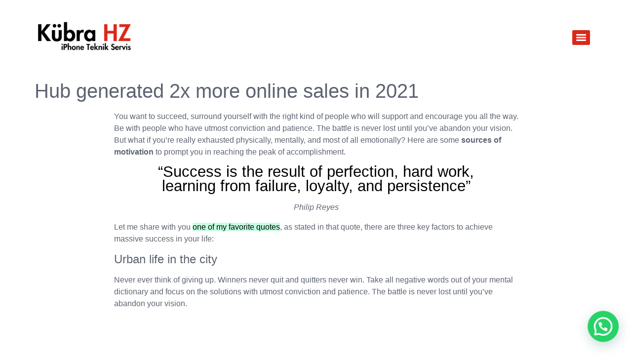

--- FILE ---
content_type: text/html; charset=UTF-8
request_url: http://kubrahz.com/hub-generated-2x-more-online-sales-in-2021/
body_size: 14786
content:
<!doctype html>
<html dir="ltr" lang="tr" prefix="og: https://ogp.me/ns#">
<head>
	<meta charset="UTF-8">
	<meta name="viewport" content="width=device-width, initial-scale=1">
	<link rel="profile" href="https://gmpg.org/xfn/11">
	<title>Hub generated 2x more online sales in 2021 - Kübra HZ Teknik Servis</title>

		<!-- All in One SEO 4.8.7 - aioseo.com -->
	<meta name="description" content="I think that you should be able to select more than one reason for rating." />
	<meta name="robots" content="max-image-preview:large" />
	<meta name="author" content="admin"/>
	<link rel="canonical" href="http://kubrahz.com/hub-generated-2x-more-online-sales-in-2021/" />
	<meta name="generator" content="All in One SEO (AIOSEO) 4.8.7" />
		<meta property="og:locale" content="tr_TR" />
		<meta property="og:site_name" content="Kübra HZ Teknik Servis - Kübra Tarzı Tamir" />
		<meta property="og:type" content="article" />
		<meta property="og:title" content="Hub generated 2x more online sales in 2021 - Kübra HZ Teknik Servis" />
		<meta property="og:description" content="I think that you should be able to select more than one reason for rating." />
		<meta property="og:url" content="http://kubrahz.com/hub-generated-2x-more-online-sales-in-2021/" />
		<meta property="og:image" content="http://kubrahz.com/wp-content/uploads/2021/08/kubrahz-6.png" />
		<meta property="article:published_time" content="2021-06-18T10:31:46+00:00" />
		<meta property="article:modified_time" content="2021-06-18T10:31:46+00:00" />
		<meta property="article:publisher" content="https://www.facebook.com/share/16XhuSxxm9/?mibextid=wwXIfr" />
		<meta name="twitter:card" content="summary_large_image" />
		<meta name="twitter:title" content="Hub generated 2x more online sales in 2021 - Kübra HZ Teknik Servis" />
		<meta name="twitter:description" content="I think that you should be able to select more than one reason for rating." />
		<meta name="twitter:image" content="http://kubrahz.com/wp-content/uploads/2021/08/kubrahz-6.png" />
		<script type="application/ld+json" class="aioseo-schema">
			{"@context":"https:\/\/schema.org","@graph":[{"@type":"BlogPosting","@id":"http:\/\/kubrahz.com\/hub-generated-2x-more-online-sales-in-2021\/#blogposting","name":"Hub generated 2x more online sales in 2021 - K\u00fcbra HZ Teknik Servis","headline":"Hub generated 2x more online sales in 2021","author":{"@id":"http:\/\/kubrahz.com\/author\/kubra\/#author"},"publisher":{"@id":"http:\/\/kubrahz.com\/#organization"},"image":{"@type":"ImageObject","url":"https:\/\/staging.liquid-themes.com\/blog-import\/wp-content\/uploads\/2020\/09\/img-1@2x.jpeg","@id":"http:\/\/kubrahz.com\/hub-generated-2x-more-online-sales-in-2021\/#articleImage"},"datePublished":"2021-06-18T10:31:46+03:00","dateModified":"2021-06-18T10:31:46+03:00","inLanguage":"tr-TR","mainEntityOfPage":{"@id":"http:\/\/kubrahz.com\/hub-generated-2x-more-online-sales-in-2021\/#webpage"},"isPartOf":{"@id":"http:\/\/kubrahz.com\/hub-generated-2x-more-online-sales-in-2021\/#webpage"},"articleSection":"Blog Single, Lifestyle"},{"@type":"BreadcrumbList","@id":"http:\/\/kubrahz.com\/hub-generated-2x-more-online-sales-in-2021\/#breadcrumblist","itemListElement":[{"@type":"ListItem","@id":"http:\/\/kubrahz.com#listItem","position":1,"name":"Home","item":"http:\/\/kubrahz.com","nextItem":{"@type":"ListItem","@id":"http:\/\/kubrahz.com\/category\/blog-single\/#listItem","name":"Blog Single"}},{"@type":"ListItem","@id":"http:\/\/kubrahz.com\/category\/blog-single\/#listItem","position":2,"name":"Blog Single","item":"http:\/\/kubrahz.com\/category\/blog-single\/","nextItem":{"@type":"ListItem","@id":"http:\/\/kubrahz.com\/hub-generated-2x-more-online-sales-in-2021\/#listItem","name":"Hub generated 2x more online sales in 2021"},"previousItem":{"@type":"ListItem","@id":"http:\/\/kubrahz.com#listItem","name":"Home"}},{"@type":"ListItem","@id":"http:\/\/kubrahz.com\/hub-generated-2x-more-online-sales-in-2021\/#listItem","position":3,"name":"Hub generated 2x more online sales in 2021","previousItem":{"@type":"ListItem","@id":"http:\/\/kubrahz.com\/category\/blog-single\/#listItem","name":"Blog Single"}}]},{"@type":"Organization","@id":"http:\/\/kubrahz.com\/#organization","name":"K\u00fcbra HZ Teknik Servis","description":"K\u00fcbra Tarz\u0131 Tamir iPhone'unu G\u00fcvenle B\u0131rak, Orijinal Kaliteyle Geri Al. Ar\u0131zay\u0131 de\u011fil, Kaliteyi Hat\u0131rla","url":"http:\/\/kubrahz.com\/","telephone":"+905433760211","logo":{"@type":"ImageObject","url":"http:\/\/kubrahz.com\/wp-content\/uploads\/2025\/12\/IMG_7262.jpeg","@id":"http:\/\/kubrahz.com\/hub-generated-2x-more-online-sales-in-2021\/#organizationLogo","width":112,"height":112},"image":{"@id":"http:\/\/kubrahz.com\/hub-generated-2x-more-online-sales-in-2021\/#organizationLogo"},"sameAs":["https:\/\/www.facebook.com\/share\/16XhuSxxm9\/?mibextid=wwXIfr","https:\/\/www.instagram.com\/kubra_hz?igsh=MWMxNG5uN3J5dmE4eA&utm_source=qr","https:\/\/www.tiktok.com\/@kubra.hz?_r=1&_t=ZS-91rvPkiDtek","https:\/\/www.linkedin.com\/in\/kbra-huz-114203206?utm_source=share&utm_campaign=share_via&utm_content=profile&utm_medium=ios_app"]},{"@type":"Person","@id":"http:\/\/kubrahz.com\/author\/kubra\/#author","url":"http:\/\/kubrahz.com\/author\/kubra\/","name":"admin"},{"@type":"WebPage","@id":"http:\/\/kubrahz.com\/hub-generated-2x-more-online-sales-in-2021\/#webpage","url":"http:\/\/kubrahz.com\/hub-generated-2x-more-online-sales-in-2021\/","name":"Hub generated 2x more online sales in 2021 - K\u00fcbra HZ Teknik Servis","description":"I think that you should be able to select more than one reason for rating.","inLanguage":"tr-TR","isPartOf":{"@id":"http:\/\/kubrahz.com\/#website"},"breadcrumb":{"@id":"http:\/\/kubrahz.com\/hub-generated-2x-more-online-sales-in-2021\/#breadcrumblist"},"author":{"@id":"http:\/\/kubrahz.com\/author\/kubra\/#author"},"creator":{"@id":"http:\/\/kubrahz.com\/author\/kubra\/#author"},"datePublished":"2021-06-18T10:31:46+03:00","dateModified":"2021-06-18T10:31:46+03:00"},{"@type":"WebSite","@id":"http:\/\/kubrahz.com\/#website","url":"http:\/\/kubrahz.com\/","name":"K\u00fcbra HZ Teknik Servis","description":"K\u00fcbra Tarz\u0131 Tamir","inLanguage":"tr-TR","publisher":{"@id":"http:\/\/kubrahz.com\/#organization"}}]}
		</script>
		<!-- All in One SEO -->

<link rel='dns-prefetch' href='//www.googletagmanager.com' />
<link rel="alternate" type="application/rss+xml" title="Kübra HZ Teknik Servis &raquo; akışı" href="http://kubrahz.com/feed/" />
<link rel="alternate" type="application/rss+xml" title="Kübra HZ Teknik Servis &raquo; yorum akışı" href="http://kubrahz.com/comments/feed/" />
<link rel="alternate" title="oEmbed (JSON)" type="application/json+oembed" href="http://kubrahz.com/wp-json/oembed/1.0/embed?url=http%3A%2F%2Fkubrahz.com%2Fhub-generated-2x-more-online-sales-in-2021%2F" />
<link rel="alternate" title="oEmbed (XML)" type="text/xml+oembed" href="http://kubrahz.com/wp-json/oembed/1.0/embed?url=http%3A%2F%2Fkubrahz.com%2Fhub-generated-2x-more-online-sales-in-2021%2F&#038;format=xml" />
		<!-- This site uses the Google Analytics by MonsterInsights plugin v9.10.0 - Using Analytics tracking - https://www.monsterinsights.com/ -->
		<!-- Note: MonsterInsights is not currently configured on this site. The site owner needs to authenticate with Google Analytics in the MonsterInsights settings panel. -->
					<!-- No tracking code set -->
				<!-- / Google Analytics by MonsterInsights -->
		<style id='wp-img-auto-sizes-contain-inline-css'>
img:is([sizes=auto i],[sizes^="auto," i]){contain-intrinsic-size:3000px 1500px}
/*# sourceURL=wp-img-auto-sizes-contain-inline-css */
</style>
<style id='wp-emoji-styles-inline-css'>

	img.wp-smiley, img.emoji {
		display: inline !important;
		border: none !important;
		box-shadow: none !important;
		height: 1em !important;
		width: 1em !important;
		margin: 0 0.07em !important;
		vertical-align: -0.1em !important;
		background: none !important;
		padding: 0 !important;
	}
/*# sourceURL=wp-emoji-styles-inline-css */
</style>
<link rel='stylesheet' id='hello-elementor-css' href='http://kubrahz.com/wp-content/themes/hello-elementor/assets/css/reset.css?ver=3.4.4' media='all' />
<link rel='stylesheet' id='hello-elementor-theme-style-css' href='http://kubrahz.com/wp-content/themes/hello-elementor/assets/css/theme.css?ver=3.4.4' media='all' />
<link rel='stylesheet' id='hello-elementor-header-footer-css' href='http://kubrahz.com/wp-content/themes/hello-elementor/assets/css/header-footer.css?ver=3.4.4' media='all' />
<link rel='stylesheet' id='tablepress-default-css' href='http://kubrahz.com/wp-content/plugins/tablepress/css/build/default.css?ver=3.2.1' media='all' />
<link rel='stylesheet' id='elementor-icons-css' href='http://kubrahz.com/wp-content/plugins/elementor/assets/lib/eicons/css/elementor-icons.min.css?ver=5.43.0' media='all' />
<link rel='stylesheet' id='elementor-frontend-css' href='http://kubrahz.com/wp-content/uploads/elementor/css/custom-frontend.min.css?ver=1761065824' media='all' />
<style id='elementor-frontend-inline-css'>
.elementor-kit-7{--e-global-color-primary:#DC281A;--e-global-color-text:#5D6371;--e-global-color-e11ae9a:#181B31;--e-global-typography-primary-font-family:"Roboto";--e-global-typography-primary-font-weight:600;--e-global-typography-secondary-font-family:"Roboto Slab";--e-global-typography-secondary-font-weight:400;--e-global-typography-text-font-family:"Roboto";--e-global-typography-text-font-weight:400;--e-global-typography-accent-font-family:"Roboto";--e-global-typography-accent-font-weight:500;color:#5D6371;font-family:"Cerebri Sans - Normal", Sans-serif;font-size:16px;font-weight:400;line-height:1.55em;letter-spacing:0px;}.site-footer{background-color:#FCFCFC;}.elementor-section.elementor-section-boxed > .elementor-container{max-width:1170px;}.e-con{--container-max-width:1170px;}.elementor-widget:not(:last-child){margin-block-end:0px;}.elementor-element{--widgets-spacing:0px 0px;--widgets-spacing-row:0px;--widgets-spacing-column:0px;}{}h1.entry-title{display:var(--page-title-display);}.site-header .site-branding .site-logo img{width:200px;max-width:200px;}.site-header .site-navigation ul.menu li a{color:var( --e-global-color-text );}.site-header .site-navigation-toggle .site-navigation-toggle-icon{color:#FFFFFF;}.site-header .site-navigation-toggle{background-color:var( --e-global-color-primary );}.site-header .site-navigation .menu li{font-family:var( --e-global-typography-text-font-family ), Sans-serif;font-weight:var( --e-global-typography-text-font-weight );}.site-footer .site-branding .site-logo img{width:200px;max-width:200px;}footer .footer-inner .site-navigation a{color:var( --e-global-color-text );font-family:var( --e-global-typography-text-font-family ), Sans-serif;font-weight:var( --e-global-typography-text-font-weight );}@media(max-width:1199px){.elementor-section.elementor-section-boxed > .elementor-container{max-width:1024px;}.e-con{--container-max-width:1024px;}.site-header .site-branding .site-logo img{width:200px;max-width:200px;}}@media(max-width:767px){.elementor-section.elementor-section-boxed > .elementor-container{max-width:767px;}.e-con{--container-max-width:767px;}.site-header .site-branding .site-logo img{width:150px;max-width:150px;}}
.elementor-10009 .elementor-element.elementor-element-7d6bf627 > .elementor-element-populated{padding:0% 15% 0% 15%;}.elementor-10009 .elementor-element.elementor-element-088b85a{padding:30px 0px 60px 0px;}.elementor-10009 .elementor-element.elementor-element-42e4253 > .elementor-element-populated{text-align:center;padding:0% 7% 0% 7%;}.elementor-10009 .elementor-element.elementor-element-b3a9082 > .elementor-element-populated{padding:0% 15% 0% 15%;}.elementor-10009 .elementor-element.elementor-element-b715557{padding:35px 0px 60px 0px;}.elementor-10009 .elementor-element.elementor-element-839fb1b > .elementor-element-populated{text-align:center;padding:0% 7% 0% 7%;}.elementor-10009 .elementor-element.elementor-element-31eb6ff > .elementor-element-populated{padding:0% 15% 0% 15%;}@media(max-width:767px){.elementor-10009 .elementor-element.elementor-element-7d6bf627 > .elementor-element-populated{padding:0px 0px 0px 0px;}.elementor-10009 .elementor-element.elementor-element-088b85a{padding:0px 0px 15px 0px;}.elementor-10009 .elementor-element.elementor-element-42e4253 > .elementor-element-populated{padding:0px 0px 0px 0px;}.elementor-10009 .elementor-element.elementor-element-b3a9082 > .elementor-element-populated{padding:0px 0px 0px 0px;}.elementor-10009 .elementor-element.elementor-element-b715557{padding:0px 0px 20px 0px;}.elementor-10009 .elementor-element.elementor-element-839fb1b > .elementor-element-populated{padding:0px 0px 0px 0px;}.elementor-10009 .elementor-element.elementor-element-31eb6ff > .elementor-element-populated{padding:0px 0px 0px 0px;}}
/*# sourceURL=elementor-frontend-inline-css */
</style>
<link rel='stylesheet' id='elementor-gf-local-roboto-css' href='http://kubrahz.com/wp-content/uploads/elementor/google-fonts/css/roboto.css?ver=1750877394' media='all' />
<link rel='stylesheet' id='elementor-gf-local-robotoslab-css' href='http://kubrahz.com/wp-content/uploads/elementor/google-fonts/css/robotoslab.css?ver=1750877403' media='all' />

<!-- Site Kit tarafından eklenen Google etiketi (gtag.js) snippet&#039;i -->
<!-- Google Analytics snippet added by Site Kit -->
<!-- Site Kit tarafından eklenen Google Ads snippet&#039;i -->
<script src="https://www.googletagmanager.com/gtag/js?id=G-XT3PD035H9" id="google_gtagjs-js" async></script>
<script id="google_gtagjs-js-after">
window.dataLayer = window.dataLayer || [];function gtag(){dataLayer.push(arguments);}
gtag("set","linker",{"domains":["kubrahz.com"]});
gtag("js", new Date());
gtag("set", "developer_id.dZTNiMT", true);
gtag("config", "G-XT3PD035H9");
gtag("config", "AW-16804115904");
 window._googlesitekit = window._googlesitekit || {}; window._googlesitekit.throttledEvents = []; window._googlesitekit.gtagEvent = (name, data) => { var key = JSON.stringify( { name, data } ); if ( !! window._googlesitekit.throttledEvents[ key ] ) { return; } window._googlesitekit.throttledEvents[ key ] = true; setTimeout( () => { delete window._googlesitekit.throttledEvents[ key ]; }, 5 ); gtag( "event", name, { ...data, event_source: "site-kit" } ); }; 
//# sourceURL=google_gtagjs-js-after
</script>
<script src="http://kubrahz.com/wp-includes/js/jquery/jquery.min.js?ver=3.7.1" id="jquery-core-js"></script>
<script src="http://kubrahz.com/wp-includes/js/jquery/jquery-migrate.min.js?ver=3.4.1" id="jquery-migrate-js"></script>
<link rel="https://api.w.org/" href="http://kubrahz.com/wp-json/" /><link rel="alternate" title="JSON" type="application/json" href="http://kubrahz.com/wp-json/wp/v2/posts/10009" /><link rel="EditURI" type="application/rsd+xml" title="RSD" href="http://kubrahz.com/xmlrpc.php?rsd" />
<meta name="generator" content="WordPress 6.9" />
<link rel='shortlink' href='http://kubrahz.com/?p=10009' />
<meta name="generator" content="Site Kit by Google 1.164.0" /><meta name="generator" content="Elementor 3.31.3; features: additional_custom_breakpoints; settings: css_print_method-internal, google_font-enabled, font_display-swap">
			<style>
				.e-con.e-parent:nth-of-type(n+4):not(.e-lazyloaded):not(.e-no-lazyload),
				.e-con.e-parent:nth-of-type(n+4):not(.e-lazyloaded):not(.e-no-lazyload) * {
					background-image: none !important;
				}
				@media screen and (max-height: 1024px) {
					.e-con.e-parent:nth-of-type(n+3):not(.e-lazyloaded):not(.e-no-lazyload),
					.e-con.e-parent:nth-of-type(n+3):not(.e-lazyloaded):not(.e-no-lazyload) * {
						background-image: none !important;
					}
				}
				@media screen and (max-height: 640px) {
					.e-con.e-parent:nth-of-type(n+2):not(.e-lazyloaded):not(.e-no-lazyload),
					.e-con.e-parent:nth-of-type(n+2):not(.e-lazyloaded):not(.e-no-lazyload) * {
						background-image: none !important;
					}
				}
			</style>
			
<!-- Google Tag Manager snippet added by Site Kit -->
<script>
			( function( w, d, s, l, i ) {
				w[l] = w[l] || [];
				w[l].push( {'gtm.start': new Date().getTime(), event: 'gtm.js'} );
				var f = d.getElementsByTagName( s )[0],
					j = d.createElement( s ), dl = l != 'dataLayer' ? '&l=' + l : '';
				j.async = true;
				j.src = 'https://www.googletagmanager.com/gtm.js?id=' + i + dl;
				f.parentNode.insertBefore( j, f );
			} )( window, document, 'script', 'dataLayer', 'GTM-WWDPWPSH' );
			
</script>

<!-- End Google Tag Manager snippet added by Site Kit -->
<link rel="icon" href="http://kubrahz.com/wp-content/uploads/2021/08/kubrahz-6-150x150.png" sizes="32x32" />
<link rel="icon" href="http://kubrahz.com/wp-content/uploads/2021/08/kubrahz-6.png" sizes="192x192" />
<link rel="apple-touch-icon" href="http://kubrahz.com/wp-content/uploads/2021/08/kubrahz-6.png" />
<meta name="msapplication-TileImage" content="http://kubrahz.com/wp-content/uploads/2021/08/kubrahz-6.png" />
<style id='global-styles-inline-css'>
:root{--wp--preset--aspect-ratio--square: 1;--wp--preset--aspect-ratio--4-3: 4/3;--wp--preset--aspect-ratio--3-4: 3/4;--wp--preset--aspect-ratio--3-2: 3/2;--wp--preset--aspect-ratio--2-3: 2/3;--wp--preset--aspect-ratio--16-9: 16/9;--wp--preset--aspect-ratio--9-16: 9/16;--wp--preset--color--black: #000000;--wp--preset--color--cyan-bluish-gray: #abb8c3;--wp--preset--color--white: #ffffff;--wp--preset--color--pale-pink: #f78da7;--wp--preset--color--vivid-red: #cf2e2e;--wp--preset--color--luminous-vivid-orange: #ff6900;--wp--preset--color--luminous-vivid-amber: #fcb900;--wp--preset--color--light-green-cyan: #7bdcb5;--wp--preset--color--vivid-green-cyan: #00d084;--wp--preset--color--pale-cyan-blue: #8ed1fc;--wp--preset--color--vivid-cyan-blue: #0693e3;--wp--preset--color--vivid-purple: #9b51e0;--wp--preset--gradient--vivid-cyan-blue-to-vivid-purple: linear-gradient(135deg,rgb(6,147,227) 0%,rgb(155,81,224) 100%);--wp--preset--gradient--light-green-cyan-to-vivid-green-cyan: linear-gradient(135deg,rgb(122,220,180) 0%,rgb(0,208,130) 100%);--wp--preset--gradient--luminous-vivid-amber-to-luminous-vivid-orange: linear-gradient(135deg,rgb(252,185,0) 0%,rgb(255,105,0) 100%);--wp--preset--gradient--luminous-vivid-orange-to-vivid-red: linear-gradient(135deg,rgb(255,105,0) 0%,rgb(207,46,46) 100%);--wp--preset--gradient--very-light-gray-to-cyan-bluish-gray: linear-gradient(135deg,rgb(238,238,238) 0%,rgb(169,184,195) 100%);--wp--preset--gradient--cool-to-warm-spectrum: linear-gradient(135deg,rgb(74,234,220) 0%,rgb(151,120,209) 20%,rgb(207,42,186) 40%,rgb(238,44,130) 60%,rgb(251,105,98) 80%,rgb(254,248,76) 100%);--wp--preset--gradient--blush-light-purple: linear-gradient(135deg,rgb(255,206,236) 0%,rgb(152,150,240) 100%);--wp--preset--gradient--blush-bordeaux: linear-gradient(135deg,rgb(254,205,165) 0%,rgb(254,45,45) 50%,rgb(107,0,62) 100%);--wp--preset--gradient--luminous-dusk: linear-gradient(135deg,rgb(255,203,112) 0%,rgb(199,81,192) 50%,rgb(65,88,208) 100%);--wp--preset--gradient--pale-ocean: linear-gradient(135deg,rgb(255,245,203) 0%,rgb(182,227,212) 50%,rgb(51,167,181) 100%);--wp--preset--gradient--electric-grass: linear-gradient(135deg,rgb(202,248,128) 0%,rgb(113,206,126) 100%);--wp--preset--gradient--midnight: linear-gradient(135deg,rgb(2,3,129) 0%,rgb(40,116,252) 100%);--wp--preset--font-size--small: 13px;--wp--preset--font-size--medium: 20px;--wp--preset--font-size--large: 36px;--wp--preset--font-size--x-large: 42px;--wp--preset--spacing--20: 0.44rem;--wp--preset--spacing--30: 0.67rem;--wp--preset--spacing--40: 1rem;--wp--preset--spacing--50: 1.5rem;--wp--preset--spacing--60: 2.25rem;--wp--preset--spacing--70: 3.38rem;--wp--preset--spacing--80: 5.06rem;--wp--preset--shadow--natural: 6px 6px 9px rgba(0, 0, 0, 0.2);--wp--preset--shadow--deep: 12px 12px 50px rgba(0, 0, 0, 0.4);--wp--preset--shadow--sharp: 6px 6px 0px rgba(0, 0, 0, 0.2);--wp--preset--shadow--outlined: 6px 6px 0px -3px rgb(255, 255, 255), 6px 6px rgb(0, 0, 0);--wp--preset--shadow--crisp: 6px 6px 0px rgb(0, 0, 0);}:root { --wp--style--global--content-size: 800px;--wp--style--global--wide-size: 1200px; }:where(body) { margin: 0; }.wp-site-blocks > .alignleft { float: left; margin-right: 2em; }.wp-site-blocks > .alignright { float: right; margin-left: 2em; }.wp-site-blocks > .aligncenter { justify-content: center; margin-left: auto; margin-right: auto; }:where(.wp-site-blocks) > * { margin-block-start: 24px; margin-block-end: 0; }:where(.wp-site-blocks) > :first-child { margin-block-start: 0; }:where(.wp-site-blocks) > :last-child { margin-block-end: 0; }:root { --wp--style--block-gap: 24px; }:root :where(.is-layout-flow) > :first-child{margin-block-start: 0;}:root :where(.is-layout-flow) > :last-child{margin-block-end: 0;}:root :where(.is-layout-flow) > *{margin-block-start: 24px;margin-block-end: 0;}:root :where(.is-layout-constrained) > :first-child{margin-block-start: 0;}:root :where(.is-layout-constrained) > :last-child{margin-block-end: 0;}:root :where(.is-layout-constrained) > *{margin-block-start: 24px;margin-block-end: 0;}:root :where(.is-layout-flex){gap: 24px;}:root :where(.is-layout-grid){gap: 24px;}.is-layout-flow > .alignleft{float: left;margin-inline-start: 0;margin-inline-end: 2em;}.is-layout-flow > .alignright{float: right;margin-inline-start: 2em;margin-inline-end: 0;}.is-layout-flow > .aligncenter{margin-left: auto !important;margin-right: auto !important;}.is-layout-constrained > .alignleft{float: left;margin-inline-start: 0;margin-inline-end: 2em;}.is-layout-constrained > .alignright{float: right;margin-inline-start: 2em;margin-inline-end: 0;}.is-layout-constrained > .aligncenter{margin-left: auto !important;margin-right: auto !important;}.is-layout-constrained > :where(:not(.alignleft):not(.alignright):not(.alignfull)){max-width: var(--wp--style--global--content-size);margin-left: auto !important;margin-right: auto !important;}.is-layout-constrained > .alignwide{max-width: var(--wp--style--global--wide-size);}body .is-layout-flex{display: flex;}.is-layout-flex{flex-wrap: wrap;align-items: center;}.is-layout-flex > :is(*, div){margin: 0;}body .is-layout-grid{display: grid;}.is-layout-grid > :is(*, div){margin: 0;}body{padding-top: 0px;padding-right: 0px;padding-bottom: 0px;padding-left: 0px;}a:where(:not(.wp-element-button)){text-decoration: underline;}:root :where(.wp-element-button, .wp-block-button__link){background-color: #32373c;border-width: 0;color: #fff;font-family: inherit;font-size: inherit;font-style: inherit;font-weight: inherit;letter-spacing: inherit;line-height: inherit;padding-top: calc(0.667em + 2px);padding-right: calc(1.333em + 2px);padding-bottom: calc(0.667em + 2px);padding-left: calc(1.333em + 2px);text-decoration: none;text-transform: inherit;}.has-black-color{color: var(--wp--preset--color--black) !important;}.has-cyan-bluish-gray-color{color: var(--wp--preset--color--cyan-bluish-gray) !important;}.has-white-color{color: var(--wp--preset--color--white) !important;}.has-pale-pink-color{color: var(--wp--preset--color--pale-pink) !important;}.has-vivid-red-color{color: var(--wp--preset--color--vivid-red) !important;}.has-luminous-vivid-orange-color{color: var(--wp--preset--color--luminous-vivid-orange) !important;}.has-luminous-vivid-amber-color{color: var(--wp--preset--color--luminous-vivid-amber) !important;}.has-light-green-cyan-color{color: var(--wp--preset--color--light-green-cyan) !important;}.has-vivid-green-cyan-color{color: var(--wp--preset--color--vivid-green-cyan) !important;}.has-pale-cyan-blue-color{color: var(--wp--preset--color--pale-cyan-blue) !important;}.has-vivid-cyan-blue-color{color: var(--wp--preset--color--vivid-cyan-blue) !important;}.has-vivid-purple-color{color: var(--wp--preset--color--vivid-purple) !important;}.has-black-background-color{background-color: var(--wp--preset--color--black) !important;}.has-cyan-bluish-gray-background-color{background-color: var(--wp--preset--color--cyan-bluish-gray) !important;}.has-white-background-color{background-color: var(--wp--preset--color--white) !important;}.has-pale-pink-background-color{background-color: var(--wp--preset--color--pale-pink) !important;}.has-vivid-red-background-color{background-color: var(--wp--preset--color--vivid-red) !important;}.has-luminous-vivid-orange-background-color{background-color: var(--wp--preset--color--luminous-vivid-orange) !important;}.has-luminous-vivid-amber-background-color{background-color: var(--wp--preset--color--luminous-vivid-amber) !important;}.has-light-green-cyan-background-color{background-color: var(--wp--preset--color--light-green-cyan) !important;}.has-vivid-green-cyan-background-color{background-color: var(--wp--preset--color--vivid-green-cyan) !important;}.has-pale-cyan-blue-background-color{background-color: var(--wp--preset--color--pale-cyan-blue) !important;}.has-vivid-cyan-blue-background-color{background-color: var(--wp--preset--color--vivid-cyan-blue) !important;}.has-vivid-purple-background-color{background-color: var(--wp--preset--color--vivid-purple) !important;}.has-black-border-color{border-color: var(--wp--preset--color--black) !important;}.has-cyan-bluish-gray-border-color{border-color: var(--wp--preset--color--cyan-bluish-gray) !important;}.has-white-border-color{border-color: var(--wp--preset--color--white) !important;}.has-pale-pink-border-color{border-color: var(--wp--preset--color--pale-pink) !important;}.has-vivid-red-border-color{border-color: var(--wp--preset--color--vivid-red) !important;}.has-luminous-vivid-orange-border-color{border-color: var(--wp--preset--color--luminous-vivid-orange) !important;}.has-luminous-vivid-amber-border-color{border-color: var(--wp--preset--color--luminous-vivid-amber) !important;}.has-light-green-cyan-border-color{border-color: var(--wp--preset--color--light-green-cyan) !important;}.has-vivid-green-cyan-border-color{border-color: var(--wp--preset--color--vivid-green-cyan) !important;}.has-pale-cyan-blue-border-color{border-color: var(--wp--preset--color--pale-cyan-blue) !important;}.has-vivid-cyan-blue-border-color{border-color: var(--wp--preset--color--vivid-cyan-blue) !important;}.has-vivid-purple-border-color{border-color: var(--wp--preset--color--vivid-purple) !important;}.has-vivid-cyan-blue-to-vivid-purple-gradient-background{background: var(--wp--preset--gradient--vivid-cyan-blue-to-vivid-purple) !important;}.has-light-green-cyan-to-vivid-green-cyan-gradient-background{background: var(--wp--preset--gradient--light-green-cyan-to-vivid-green-cyan) !important;}.has-luminous-vivid-amber-to-luminous-vivid-orange-gradient-background{background: var(--wp--preset--gradient--luminous-vivid-amber-to-luminous-vivid-orange) !important;}.has-luminous-vivid-orange-to-vivid-red-gradient-background{background: var(--wp--preset--gradient--luminous-vivid-orange-to-vivid-red) !important;}.has-very-light-gray-to-cyan-bluish-gray-gradient-background{background: var(--wp--preset--gradient--very-light-gray-to-cyan-bluish-gray) !important;}.has-cool-to-warm-spectrum-gradient-background{background: var(--wp--preset--gradient--cool-to-warm-spectrum) !important;}.has-blush-light-purple-gradient-background{background: var(--wp--preset--gradient--blush-light-purple) !important;}.has-blush-bordeaux-gradient-background{background: var(--wp--preset--gradient--blush-bordeaux) !important;}.has-luminous-dusk-gradient-background{background: var(--wp--preset--gradient--luminous-dusk) !important;}.has-pale-ocean-gradient-background{background: var(--wp--preset--gradient--pale-ocean) !important;}.has-electric-grass-gradient-background{background: var(--wp--preset--gradient--electric-grass) !important;}.has-midnight-gradient-background{background: var(--wp--preset--gradient--midnight) !important;}.has-small-font-size{font-size: var(--wp--preset--font-size--small) !important;}.has-medium-font-size{font-size: var(--wp--preset--font-size--medium) !important;}.has-large-font-size{font-size: var(--wp--preset--font-size--large) !important;}.has-x-large-font-size{font-size: var(--wp--preset--font-size--x-large) !important;}
/*# sourceURL=global-styles-inline-css */
</style>
<link rel='stylesheet' id='joinchat-css' href='http://kubrahz.com/wp-content/plugins/creame-whatsapp-me/public/css/joinchat.min.css?ver=6.0.7' media='all' />
<style id='joinchat-inline-css'>
.joinchat{--ch:142;--cs:70%;--cl:49%;--bw:1}
/*# sourceURL=joinchat-inline-css */
</style>
</head>
<body class="wp-singular post-template-default single single-post postid-10009 single-format-standard wp-custom-logo wp-embed-responsive wp-theme-hello-elementor hello-elementor-default elementor-default elementor-kit-7 elementor-page elementor-page-10009">

		<!-- Google Tag Manager (noscript) snippet added by Site Kit -->
		<noscript>
			<iframe src="https://www.googletagmanager.com/ns.html?id=GTM-WWDPWPSH" height="0" width="0" style="display:none;visibility:hidden"></iframe>
		</noscript>
		<!-- End Google Tag Manager (noscript) snippet added by Site Kit -->
		
<a class="skip-link screen-reader-text" href="#content">İçeriğe atla</a>

<header id="site-header" class="site-header dynamic-header menu-dropdown-tablet menu-layout-dropdown">
	<div class="header-inner">
		<div class="site-branding show-logo">
							<div class="site-logo show">
					<a href="http://kubrahz.com/" class="custom-logo-link" rel="home"><img fetchpriority="high" width="500" height="300" src="http://kubrahz.com/wp-content/uploads/2021/08/kubrahz-6.png" class="custom-logo" alt="Kübra HZ Teknik Servis" decoding="async" srcset="http://kubrahz.com/wp-content/uploads/2021/08/kubrahz-6.png 500w, http://kubrahz.com/wp-content/uploads/2021/08/kubrahz-6-300x180.png 300w" sizes="(max-width: 500px) 100vw, 500px" /></a>				</div>
					</div>

					<nav class="site-navigation show" aria-label="Main menu">
				<ul id="menu-menu-header" class="menu"><li id="menu-item-11352" class="menu-item menu-item-type-post_type menu-item-object-page menu-item-home menu-item-11352"><a href="http://kubrahz.com/">Anasayfa</a></li>
<li id="menu-item-11354" class="menu-item menu-item-type-post_type menu-item-object-page menu-item-11354"><a href="http://kubrahz.com/iphone-tamir-fiyatlari/">iPhone Tamir Fiyatları</a></li>
<li id="menu-item-11353" class="menu-item menu-item-type-post_type menu-item-object-page menu-item-11353"><a href="http://kubrahz.com/apple-watch-tamir-fiyatlari/">Apple Watch Tamir Fiyatları</a></li>
<li id="menu-item-11355" class="menu-item menu-item-type-post_type menu-item-object-page menu-item-11355"><a href="http://kubrahz.com/macbook-tamir-fiyatlari/">MacBook Tamir Fiyatları</a></li>
<li id="menu-item-11778" class="menu-item menu-item-type-post_type menu-item-object-page menu-item-11778"><a href="http://kubrahz.com/ipad-tamir-fiyatlari/">iPad Tamir Fiyatları</a></li>
<li id="menu-item-11356" class="menu-item menu-item-type-post_type menu-item-object-page menu-item-has-children menu-item-11356"><a href="http://kubrahz.com/destek/">Destek</a>
<ul class="sub-menu">
	<li id="menu-item-11357" class="menu-item menu-item-type-post_type menu-item-object-page menu-item-11357"><a href="http://kubrahz.com/destek/garanti-kapsami-ve-uyarilar/">Garanti kapsamı ve uyarılar</a></li>
	<li id="menu-item-11358" class="menu-item menu-item-type-post_type menu-item-object-page menu-item-11358"><a href="http://kubrahz.com/destek/kargo-ile-cihaz-gondermek/">Kargo ile cihaz göndermek</a></li>
	<li id="menu-item-11359" class="menu-item menu-item-type-post_type menu-item-object-page menu-item-11359"><a href="http://kubrahz.com/destek/servise-gelerek-cihaz-teslim-etme/">Servise gelerek cihaz teslim etme</a></li>
</ul>
</li>
<li id="menu-item-11361" class="menu-item menu-item-type-post_type menu-item-object-page menu-item-11361"><a href="http://kubrahz.com/iletisim/">İletişim</a></li>
<li id="menu-item-11686" class="menu-item menu-item-type-post_type menu-item-object-page menu-item-11686"><a href="http://kubrahz.com/hakkimizda/">HAKKIMIZDA</a></li>
</ul>			</nav>
							<div class="site-navigation-toggle-holder show">
				<button type="button" class="site-navigation-toggle" aria-label="Menu">
					<span class="site-navigation-toggle-icon" aria-hidden="true"></span>
				</button>
			</div>
			<nav class="site-navigation-dropdown show" aria-label="Mobile menu" aria-hidden="true" inert>
				<ul id="menu-menu-header-1" class="menu"><li class="menu-item menu-item-type-post_type menu-item-object-page menu-item-home menu-item-11352"><a href="http://kubrahz.com/">Anasayfa</a></li>
<li class="menu-item menu-item-type-post_type menu-item-object-page menu-item-11354"><a href="http://kubrahz.com/iphone-tamir-fiyatlari/">iPhone Tamir Fiyatları</a></li>
<li class="menu-item menu-item-type-post_type menu-item-object-page menu-item-11353"><a href="http://kubrahz.com/apple-watch-tamir-fiyatlari/">Apple Watch Tamir Fiyatları</a></li>
<li class="menu-item menu-item-type-post_type menu-item-object-page menu-item-11355"><a href="http://kubrahz.com/macbook-tamir-fiyatlari/">MacBook Tamir Fiyatları</a></li>
<li class="menu-item menu-item-type-post_type menu-item-object-page menu-item-11778"><a href="http://kubrahz.com/ipad-tamir-fiyatlari/">iPad Tamir Fiyatları</a></li>
<li class="menu-item menu-item-type-post_type menu-item-object-page menu-item-has-children menu-item-11356"><a href="http://kubrahz.com/destek/">Destek</a>
<ul class="sub-menu">
	<li class="menu-item menu-item-type-post_type menu-item-object-page menu-item-11357"><a href="http://kubrahz.com/destek/garanti-kapsami-ve-uyarilar/">Garanti kapsamı ve uyarılar</a></li>
	<li class="menu-item menu-item-type-post_type menu-item-object-page menu-item-11358"><a href="http://kubrahz.com/destek/kargo-ile-cihaz-gondermek/">Kargo ile cihaz göndermek</a></li>
	<li class="menu-item menu-item-type-post_type menu-item-object-page menu-item-11359"><a href="http://kubrahz.com/destek/servise-gelerek-cihaz-teslim-etme/">Servise gelerek cihaz teslim etme</a></li>
</ul>
</li>
<li class="menu-item menu-item-type-post_type menu-item-object-page menu-item-11361"><a href="http://kubrahz.com/iletisim/">İletişim</a></li>
<li class="menu-item menu-item-type-post_type menu-item-object-page menu-item-11686"><a href="http://kubrahz.com/hakkimizda/">HAKKIMIZDA</a></li>
</ul>			</nav>
			</div>
</header>

<main id="content" class="site-main post-10009 post type-post status-publish format-standard hentry category-blog-single tag-lifestyle">

			<div class="page-header">
			<h1 class="entry-title">Hub generated 2x more online sales in 2021</h1>		</div>
	
	<div class="page-content">
				<div data-elementor-type="wp-post" data-elementor-id="10009" class="elementor elementor-10009">
						<section class="elementor-section elementor-top-section elementor-element elementor-element-702d0118 elementor-section-boxed elementor-section-height-default elementor-section-height-default" data-id="702d0118" data-element_type="section">
						<div class="elementor-container elementor-column-gap-default">
					<div class="elementor-column elementor-col-100 elementor-top-column elementor-element elementor-element-7d6bf627" data-id="7d6bf627" data-element_type="column">
			<div class="elementor-widget-wrap elementor-element-populated">
						<div class="elementor-element elementor-element-e704341 elementor-widget elementor-widget-text-editor" data-id="e704341" data-element_type="widget" data-widget_type="text-editor.default">
				<div class="elementor-widget-container">
									<p>You want to succeed, surround yourself with the right kind of people who will support and encourage you all the way. Be with people who have utmost conviction and patience. The battle is never lost until you’ve abandon your vision. But what if you’re really exhausted physically, mentally, and most of all emotionally? Here are some <strong>sources of motivation</strong> to prompt you in reaching the peak of accomplishment.</p><blockquote><p style="text-align: center;"><span style="font-size: 31px; color: #000000;">“Success is the result of perfection, hard work, learning from failure, loyalty, and persistence”</span></p><p style="text-align: center;"><cite>Philip Reyes</cite></p></blockquote><p>Let me share with you <mark style="background-color: #c4ffe2;">one of my favorite quotes</mark>, as stated in that quote, there are three key factors to achieve massive success in your life:</p><h4>Urban life in the city</h4><p>Never ever think of giving up. Winners never quit and quitters never win. Take all negative words out of your mental dictionary and focus on the solutions with utmost conviction and patience. The battle is never lost until you’ve abandon your vision.</p>								</div>
				</div>
					</div>
		</div>
					</div>
		</section>
				<section class="elementor-section elementor-top-section elementor-element elementor-element-088b85a elementor-section-boxed elementor-section-height-default elementor-section-height-default" data-id="088b85a" data-element_type="section">
						<div class="elementor-container elementor-column-gap-default">
					<div class="elementor-column elementor-col-100 elementor-top-column elementor-element elementor-element-42e4253" data-id="42e4253" data-element_type="column">
			<div class="elementor-widget-wrap">
							</div>
		</div>
					</div>
		</section>
				<section class="elementor-section elementor-top-section elementor-element elementor-element-3584651 elementor-section-boxed elementor-section-height-default elementor-section-height-default" data-id="3584651" data-element_type="section">
						<div class="elementor-container elementor-column-gap-default">
					<div class="elementor-column elementor-col-100 elementor-top-column elementor-element elementor-element-b3a9082" data-id="b3a9082" data-element_type="column">
			<div class="elementor-widget-wrap elementor-element-populated">
						<div class="elementor-element elementor-element-a5f5e24 elementor-widget elementor-widget-text-editor" data-id="a5f5e24" data-element_type="widget" data-widget_type="text-editor.default">
				<div class="elementor-widget-container">
									<h4>Seeing trends before they start</h4><p>Success needs hard work. Don’t listen to these ‘get rich quick’ schemes. You need to build your character and work hard on yourself and your business to achieve greatness. <strong>Work hard and work smart</strong>. Do the right things and do them in the right way. Don’t procrastinate. Take bold actions. Work long hours and craft your legacy.</p><h4>Learning from failure</h4><p>Successful people do not see failures as failures. They see them as important learning lessons. Lessons that are <mark style="background-color: #ffddc4;">capable of giving them insights</mark> to prevent such mistakes from happening again. By adopting this mindset of turningExplore the city and new places</p>								</div>
				</div>
					</div>
		</div>
					</div>
		</section>
				<section class="elementor-section elementor-top-section elementor-element elementor-element-b715557 elementor-section-boxed elementor-section-height-default elementor-section-height-default" data-id="b715557" data-element_type="section">
						<div class="elementor-container elementor-column-gap-default">
					<div class="elementor-column elementor-col-100 elementor-top-column elementor-element elementor-element-839fb1b" data-id="839fb1b" data-element_type="column">
			<div class="elementor-widget-wrap">
							</div>
		</div>
					</div>
		</section>
				<section class="elementor-section elementor-top-section elementor-element elementor-element-93ac146 elementor-section-boxed elementor-section-height-default elementor-section-height-default" data-id="93ac146" data-element_type="section">
						<div class="elementor-container elementor-column-gap-default">
					<div class="elementor-column elementor-col-100 elementor-top-column elementor-element elementor-element-31eb6ff" data-id="31eb6ff" data-element_type="column">
			<div class="elementor-widget-wrap elementor-element-populated">
						<div class="elementor-element elementor-element-7d7cb5b elementor-widget elementor-widget-text-editor" data-id="7d7cb5b" data-element_type="widget" data-widget_type="text-editor.default">
				<div class="elementor-widget-container">
									<h4>Explore the city and new places</h4><p>Success needs hard work. Don’t listen to these ‘get rich quick’ schemes. You need to build your character and work hard on yourself and your business to achieve greatness. <strong>Work hard and work smart</strong>. <mark style="background-color: #edf6ff;">Do the right things and do</mark> them in the right way. Don’t procrastinate. Take bold actions. Work long hours and craft your legacy.</p><h4>Do something that keeps you live</h4><p>Successful people do not see failures as failures. They see them as important learning lessons. Lessons that are capable of giving them insights to prevent such mistakes from happening again. By adopting this mindset of turning</p>								</div>
				</div>
					</div>
		</div>
					</div>
		</section>
				</div>
		
		
				<div class="post-tags">
			<span class="tag-links">Etiketlendi <a href="http://kubrahz.com/tag/lifestyle/" rel="tag">Lifestyle</a></span>		</div>
			</div>

	
</main>

	<footer id="site-footer" class="site-footer dynamic-footer ">
	<div class="footer-inner">
		<div class="site-branding show-logo">
							<div class="site-logo show">
					<a href="http://kubrahz.com/" class="custom-logo-link" rel="home"><img width="500" height="300" src="http://kubrahz.com/wp-content/uploads/2021/08/kubrahz-6.png" class="custom-logo" alt="Kübra HZ Teknik Servis" decoding="async" srcset="http://kubrahz.com/wp-content/uploads/2021/08/kubrahz-6.png 500w, http://kubrahz.com/wp-content/uploads/2021/08/kubrahz-6-300x180.png 300w" sizes="(max-width: 500px) 100vw, 500px" /></a>				</div>
							<p class="site-description hide">
					Kübra Tarzı Tamir				</p>
					</div>

					<nav class="site-navigation show" aria-label="Footer menu">
				<ul id="menu-menu-header-2" class="menu"><li class="menu-item menu-item-type-post_type menu-item-object-page menu-item-home menu-item-11352"><a href="http://kubrahz.com/">Anasayfa</a></li>
<li class="menu-item menu-item-type-post_type menu-item-object-page menu-item-11354"><a href="http://kubrahz.com/iphone-tamir-fiyatlari/">iPhone Tamir Fiyatları</a></li>
<li class="menu-item menu-item-type-post_type menu-item-object-page menu-item-11353"><a href="http://kubrahz.com/apple-watch-tamir-fiyatlari/">Apple Watch Tamir Fiyatları</a></li>
<li class="menu-item menu-item-type-post_type menu-item-object-page menu-item-11355"><a href="http://kubrahz.com/macbook-tamir-fiyatlari/">MacBook Tamir Fiyatları</a></li>
<li class="menu-item menu-item-type-post_type menu-item-object-page menu-item-11778"><a href="http://kubrahz.com/ipad-tamir-fiyatlari/">iPad Tamir Fiyatları</a></li>
<li class="menu-item menu-item-type-post_type menu-item-object-page menu-item-has-children menu-item-11356"><a href="http://kubrahz.com/destek/">Destek</a>
<ul class="sub-menu">
	<li class="menu-item menu-item-type-post_type menu-item-object-page menu-item-11357"><a href="http://kubrahz.com/destek/garanti-kapsami-ve-uyarilar/">Garanti kapsamı ve uyarılar</a></li>
	<li class="menu-item menu-item-type-post_type menu-item-object-page menu-item-11358"><a href="http://kubrahz.com/destek/kargo-ile-cihaz-gondermek/">Kargo ile cihaz göndermek</a></li>
	<li class="menu-item menu-item-type-post_type menu-item-object-page menu-item-11359"><a href="http://kubrahz.com/destek/servise-gelerek-cihaz-teslim-etme/">Servise gelerek cihaz teslim etme</a></li>
</ul>
</li>
<li class="menu-item menu-item-type-post_type menu-item-object-page menu-item-11361"><a href="http://kubrahz.com/iletisim/">İletişim</a></li>
<li class="menu-item menu-item-type-post_type menu-item-object-page menu-item-11686"><a href="http://kubrahz.com/hakkimizda/">HAKKIMIZDA</a></li>
</ul>			</nav>
		
					<div class="copyright hide">
				<p>Tüm hakları saklıdır</p>
			</div>
			</div>
</footer>

<script type="speculationrules">
{"prefetch":[{"source":"document","where":{"and":[{"href_matches":"/*"},{"not":{"href_matches":["/wp-*.php","/wp-admin/*","/wp-content/uploads/*","/wp-content/*","/wp-content/plugins/*","/wp-content/themes/hello-elementor/*","/*\\?(.+)"]}},{"not":{"selector_matches":"a[rel~=\"nofollow\"]"}},{"not":{"selector_matches":".no-prefetch, .no-prefetch a"}}]},"eagerness":"conservative"}]}
</script>

<div class="joinchat joinchat--right" data-settings='{"telephone":"905433760211","mobile_only":false,"button_delay":3,"whatsapp_web":false,"qr":false,"message_views":2,"message_delay":10,"message_badge":false,"message_send":"","message_hash":"cd93a588"}' hidden aria-hidden="false">
	<div class="joinchat__button" role="button" tabindex="0">
									<div class="joinchat__tooltip"><div>Whatsapp</div></div>
			</div>
					<div class="joinchat__chatbox" role="dialog" aria-labelledby="joinchat__label" aria-modal="true">
			<div class="joinchat__header">
				<div id="joinchat__label">
											<a href="https://join.chat/en/powered/?site=K%C3%BCbra%20HZ%20Teknik%20Servis&#038;url=http%3A%2F%2Fkubrahz.com%2Fhub-generated-2x-more-online-sales-in-2021" rel="nofollow noopener" target="_blank">
							Powered by <svg width="81" height="18" viewbox="0 0 1424 318"><title>Joinchat</title><path d="m171 7 6 2 3 3v5l-1 8a947 947 0 0 0-2 56v53l1 24v31c0 22-6 43-18 63-11 19-27 35-48 48s-44 18-69 18c-14 0-24-3-32-8-7-6-11-13-11-23a26 26 0 0 1 26-27c7 0 13 2 19 6l12 12 1 1a97 97 0 0 0 10 13c4 4 7 6 10 6 4 0 7-2 10-6l6-23v-1c2-12 3-28 3-48V76l-1-3-3-1h-1l-11-2c-2-1-3-3-3-7s1-6 3-7a434 434 0 0 0 90-49zm1205 43c4 0 6 1 6 3l3 36a1888 1888 0 0 0 34 0h1l3 2 1 8-1 8-3 1h-35v62c0 14 2 23 5 28 3 6 9 8 16 8l5-1 3-1c2 0 3 1 5 3s3 4 2 6c-4 10-11 19-22 27-10 8-22 12-36 12-16 0-28-5-37-15l-8-13v1h-1c-17 17-33 26-47 26-18 0-31-13-39-39-5 12-12 22-21 29s-19 10-31 10c-11 0-21-4-29-13-7-8-11-18-11-30 0-10 2-17 5-23s9-11 17-15c13-7 35-14 67-21h1v-11c0-11-2-19-5-26-4-6-8-9-14-9-3 0-5 1-5 4v1l-2 15c-2 11-6 19-11 24-6 6-14 8-23 8-5 0-9-1-13-4-3-3-5-8-5-13 0-11 9-22 26-33s38-17 60-17c41 0 62 15 62 46v58l1 11 2 8 2 3h4l5-3 1-1-1-13v-88l-3-2-12-1c-1 0-2-3-2-7s1-6 2-6c16-4 29-9 40-15 10-6 20-15 31-25 1-2 4-3 7-3zM290 88c28 0 50 7 67 22 17 14 25 34 25 58 0 26-9 46-27 61s-42 22-71 22c-28 0-50-7-67-22a73 73 0 0 1-25-58c0-26 9-46 27-61s42-22 71-22zm588 0c19 0 34 4 45 12 11 9 17 18 17 29 0 6-3 11-7 15s-10 6-17 6c-13 0-24-8-33-25-5-11-10-18-13-21s-6-5-9-5c-8 0-11 6-11 17a128 128 0 0 0 32 81c8 8 16 12 25 12 8 0 16-3 24-10 1-1 3 0 6 2 2 2 3 3 3 5-5 12-15 23-29 32s-30 13-48 13c-24 0-43-7-58-22a78 78 0 0 1-22-58c0-25 9-45 27-60s41-23 68-23zm-402-3 5 2 3 3-1 10a785 785 0 0 0-2 53v76c1 3 2 4 4 4l11 3 11-3c3 0 4-1 4-4v-82l-1-2-3-2-11-1-2-6c0-4 1-6 2-6a364 364 0 0 0 77-44l5 2 3 3v12a393 393 0 0 0-1 21c5-10 12-18 22-25 9-8 21-11 34-11 16 0 29 5 38 14 10 9 14 22 14 39v88c0 3 2 4 4 4l11 3c1 0 2 2 2 6 0 5-1 7-2 7h-1a932 932 0 0 1-49-2 462 462 0 0 0-48 2c-2 0-3-2-3-7 0-3 1-6 3-6l8-3 3-1 1-3v-62c0-14-2-24-6-29-4-6-12-9-22-9l-7 1v99l1 3 3 1 8 3h1l2 6c0 5-1 7-3 7a783 783 0 0 1-47-2 512 512 0 0 0-51 2h-1a895 895 0 0 1-49-2 500 500 0 0 0-50 2c-1 0-2-2-2-7 0-4 1-6 2-6l11-3c2 0 3-1 4-4v-82l-1-3-3-1-11-2c-1 0-2-2-2-6l2-6a380 380 0 0 0 80-44zm539-75 5 2 3 3-1 9a758 758 0 0 0-2 55v42h1c5-9 12-16 21-22 9-7 20-10 32-10 16 0 29 5 38 14 10 9 14 22 14 39v88c0 2 2 3 4 4l11 2c1 0 2 2 2 7 0 4-1 6-2 6h-1a937 937 0 0 1-49-2 466 466 0 0 0-48 2c-2 0-3-2-3-6s1-7 3-7l8-2 3-2 1-3v-61c0-14-2-24-6-29-4-6-12-9-22-9l-7 1v99l1 2 3 2 8 2h1c1 1 2 3 2 7s-1 6-3 6a788 788 0 0 1-47-2 517 517 0 0 0-51 2c-1 0-2-2-2-6 0-5 1-7 2-7l11-2c3-1 4-2 4-5V71l-1-3-3-1-11-2c-1 0-2-2-2-6l2-6a387 387 0 0 0 81-43zm-743 90c-8 0-12 7-12 20a266 266 0 0 0 33 116c3 3 6 4 9 4 8 0 12-6 12-20 0-17-4-38-11-65-8-27-15-44-22-50-3-4-6-5-9-5zm939 65c-6 0-9 4-9 13 0 8 2 16 7 22 5 7 10 10 15 10l6-2v-22c0-6-2-11-7-15-4-4-8-6-12-6zM451 0c10 0 18 3 25 10s10 16 10 26a35 35 0 0 1-35 36c-11 0-19-4-26-10-7-7-10-16-10-26s3-19 10-26 15-10 26-10zm297 249c9 0 16-3 22-8 6-6 9-12 9-20s-3-15-9-21-13-8-22-8-16 3-22 8-9 12-9 21 3 14 9 20 13 8 22 8z"/></svg>
						</a>
									</div>
				<div class="joinchat__close" role="button" tabindex="0" aria-label="Kapat"></div>
			</div>
			<div class="joinchat__scroll">
				<div class="joinchat__content">
					<div class="joinchat__chat"><div class="joinchat__bubble">Merhaba,<br>Nasıl yardımcı olabiliriz ?</div></div>
					<div class="joinchat__open" role="button" tabindex="0">
													<div class="joinchat__open__text">Sohbete Başla</div>
												<svg class="joinchat__open__icon" width="60" height="60" viewbox="0 0 400 400">
							<path class="joinchat__pa" d="M168.83 200.504H79.218L33.04 44.284a1 1 0 0 1 1.386-1.188L365.083 199.04a1 1 0 0 1 .003 1.808L34.432 357.903a1 1 0 0 1-1.388-1.187l29.42-99.427"/>
							<path class="joinchat__pb" d="M318.087 318.087c-52.982 52.982-132.708 62.922-195.725 29.82l-80.449 10.18 10.358-80.112C18.956 214.905 28.836 134.99 81.913 81.913c65.218-65.217 170.956-65.217 236.174 0 42.661 42.661 57.416 102.661 44.265 157.316"/>
						</svg>
					</div>
				</div>
			</div>
		</div>
	</div>
			<script>
				const lazyloadRunObserver = () => {
					const lazyloadBackgrounds = document.querySelectorAll( `.e-con.e-parent:not(.e-lazyloaded)` );
					const lazyloadBackgroundObserver = new IntersectionObserver( ( entries ) => {
						entries.forEach( ( entry ) => {
							if ( entry.isIntersecting ) {
								let lazyloadBackground = entry.target;
								if( lazyloadBackground ) {
									lazyloadBackground.classList.add( 'e-lazyloaded' );
								}
								lazyloadBackgroundObserver.unobserve( entry.target );
							}
						});
					}, { rootMargin: '200px 0px 200px 0px' } );
					lazyloadBackgrounds.forEach( ( lazyloadBackground ) => {
						lazyloadBackgroundObserver.observe( lazyloadBackground );
					} );
				};
				const events = [
					'DOMContentLoaded',
					'elementor/lazyload/observe',
				];
				events.forEach( ( event ) => {
					document.addEventListener( event, lazyloadRunObserver );
				} );
			</script>
			<script src="http://kubrahz.com/wp-content/themes/hello-elementor/assets/js/hello-frontend.js?ver=3.4.4" id="hello-theme-frontend-js"></script>
<script src="http://kubrahz.com/wp-content/plugins/creame-whatsapp-me/public/js/joinchat.min.js?ver=6.0.7" id="joinchat-js" defer data-wp-strategy="defer"></script>
<script src="http://kubrahz.com/wp-content/plugins/elementor/assets/js/webpack.runtime.min.js?ver=3.31.3" id="elementor-webpack-runtime-js"></script>
<script src="http://kubrahz.com/wp-content/plugins/elementor/assets/js/frontend-modules.min.js?ver=3.31.3" id="elementor-frontend-modules-js"></script>
<script src="http://kubrahz.com/wp-includes/js/jquery/ui/core.min.js?ver=1.13.3" id="jquery-ui-core-js"></script>
<script id="elementor-frontend-js-before">
var elementorFrontendConfig = {"environmentMode":{"edit":false,"wpPreview":false,"isScriptDebug":false},"i18n":{"shareOnFacebook":"Facebook\u2019ta payla\u015f","shareOnTwitter":"Twitter\u2019da payla\u015f\u0131n","pinIt":"Sabitle","download":"\u0130ndir","downloadImage":"G\u00f6rseli indir","fullscreen":"Tam Ekran","zoom":"Yak\u0131nla\u015ft\u0131r","share":"Payla\u015f","playVideo":"Videoyu Oynat","previous":"\u00d6nceki","next":"Sonraki","close":"Kapat","a11yCarouselPrevSlideMessage":"\u00d6nceki Slayt","a11yCarouselNextSlideMessage":"Sonraki Slayt","a11yCarouselFirstSlideMessage":"Bu ilk slayt","a11yCarouselLastSlideMessage":"Bu son slayt","a11yCarouselPaginationBulletMessage":"Slayta Git"},"is_rtl":false,"breakpoints":{"xs":0,"sm":480,"md":768,"lg":1200,"xl":1440,"xxl":1600},"responsive":{"breakpoints":{"mobile":{"label":"Mobil Portre","value":767,"default_value":767,"direction":"max","is_enabled":true},"mobile_extra":{"label":"Mobil G\u00f6r\u00fcn\u00fcm\u00fc","value":880,"default_value":880,"direction":"max","is_enabled":false},"tablet":{"label":"Tablet Portresi","value":1199,"default_value":1024,"direction":"max","is_enabled":true},"tablet_extra":{"label":"Tablet G\u00f6r\u00fcn\u00fcm\u00fc","value":1200,"default_value":1200,"direction":"max","is_enabled":false},"laptop":{"label":"Diz\u00fcst\u00fc bilgisayar","value":1366,"default_value":1366,"direction":"max","is_enabled":false},"widescreen":{"label":"Geni\u015f ekran","value":2400,"default_value":2400,"direction":"min","is_enabled":false}},"hasCustomBreakpoints":true},"version":"3.31.3","is_static":false,"experimentalFeatures":{"additional_custom_breakpoints":true,"container":true,"hello-theme-header-footer":true,"nested-elements":true,"home_screen":true,"global_classes_should_enforce_capabilities":true,"e_variables":true,"cloud-library":true,"e_opt_in_v4_page":true},"urls":{"assets":"http:\/\/kubrahz.com\/wp-content\/plugins\/elementor\/assets\/","ajaxurl":"http:\/\/kubrahz.com\/wp-admin\/admin-ajax.php","uploadUrl":"http:\/\/kubrahz.com\/wp-content\/uploads"},"nonces":{"floatingButtonsClickTracking":"49474581a2"},"swiperClass":"swiper","settings":{"page":[],"editorPreferences":[]},"kit":{"viewport_tablet":1199,"hello_header_menu_layout":"dropdown","active_breakpoints":["viewport_mobile","viewport_tablet"],"global_image_lightbox":"yes","lightbox_enable_counter":"yes","lightbox_enable_fullscreen":"yes","lightbox_enable_zoom":"yes","lightbox_enable_share":"yes","lightbox_title_src":"title","lightbox_description_src":"description","hello_header_logo_type":"logo","hello_footer_logo_type":"logo"},"post":{"id":10009,"title":"Hub%20generated%202x%20more%20online%20sales%20in%202021%20-%20K%C3%BCbra%20HZ%20Teknik%20Servis","excerpt":"I think that you should be able to select more than one reason for rating. ","featuredImage":false}};
//# sourceURL=elementor-frontend-js-before
</script>
<script src="http://kubrahz.com/wp-content/plugins/elementor/assets/js/frontend.min.js?ver=3.31.3" id="elementor-frontend-js"></script>
<script src="http://kubrahz.com/wp-content/plugins/google-site-kit/dist/assets/js/googlesitekit-events-provider-optin-monster-492972356bb4b9b04218.js" id="googlesitekit-events-provider-optin-monster-js" defer></script>
<script id="wp-emoji-settings" type="application/json">
{"baseUrl":"https://s.w.org/images/core/emoji/17.0.2/72x72/","ext":".png","svgUrl":"https://s.w.org/images/core/emoji/17.0.2/svg/","svgExt":".svg","source":{"concatemoji":"http://kubrahz.com/wp-includes/js/wp-emoji-release.min.js?ver=6.9"}}
</script>
<script type="module">
/*! This file is auto-generated */
const a=JSON.parse(document.getElementById("wp-emoji-settings").textContent),o=(window._wpemojiSettings=a,"wpEmojiSettingsSupports"),s=["flag","emoji"];function i(e){try{var t={supportTests:e,timestamp:(new Date).valueOf()};sessionStorage.setItem(o,JSON.stringify(t))}catch(e){}}function c(e,t,n){e.clearRect(0,0,e.canvas.width,e.canvas.height),e.fillText(t,0,0);t=new Uint32Array(e.getImageData(0,0,e.canvas.width,e.canvas.height).data);e.clearRect(0,0,e.canvas.width,e.canvas.height),e.fillText(n,0,0);const a=new Uint32Array(e.getImageData(0,0,e.canvas.width,e.canvas.height).data);return t.every((e,t)=>e===a[t])}function p(e,t){e.clearRect(0,0,e.canvas.width,e.canvas.height),e.fillText(t,0,0);var n=e.getImageData(16,16,1,1);for(let e=0;e<n.data.length;e++)if(0!==n.data[e])return!1;return!0}function u(e,t,n,a){switch(t){case"flag":return n(e,"\ud83c\udff3\ufe0f\u200d\u26a7\ufe0f","\ud83c\udff3\ufe0f\u200b\u26a7\ufe0f")?!1:!n(e,"\ud83c\udde8\ud83c\uddf6","\ud83c\udde8\u200b\ud83c\uddf6")&&!n(e,"\ud83c\udff4\udb40\udc67\udb40\udc62\udb40\udc65\udb40\udc6e\udb40\udc67\udb40\udc7f","\ud83c\udff4\u200b\udb40\udc67\u200b\udb40\udc62\u200b\udb40\udc65\u200b\udb40\udc6e\u200b\udb40\udc67\u200b\udb40\udc7f");case"emoji":return!a(e,"\ud83e\u1fac8")}return!1}function f(e,t,n,a){let r;const o=(r="undefined"!=typeof WorkerGlobalScope&&self instanceof WorkerGlobalScope?new OffscreenCanvas(300,150):document.createElement("canvas")).getContext("2d",{willReadFrequently:!0}),s=(o.textBaseline="top",o.font="600 32px Arial",{});return e.forEach(e=>{s[e]=t(o,e,n,a)}),s}function r(e){var t=document.createElement("script");t.src=e,t.defer=!0,document.head.appendChild(t)}a.supports={everything:!0,everythingExceptFlag:!0},new Promise(t=>{let n=function(){try{var e=JSON.parse(sessionStorage.getItem(o));if("object"==typeof e&&"number"==typeof e.timestamp&&(new Date).valueOf()<e.timestamp+604800&&"object"==typeof e.supportTests)return e.supportTests}catch(e){}return null}();if(!n){if("undefined"!=typeof Worker&&"undefined"!=typeof OffscreenCanvas&&"undefined"!=typeof URL&&URL.createObjectURL&&"undefined"!=typeof Blob)try{var e="postMessage("+f.toString()+"("+[JSON.stringify(s),u.toString(),c.toString(),p.toString()].join(",")+"));",a=new Blob([e],{type:"text/javascript"});const r=new Worker(URL.createObjectURL(a),{name:"wpTestEmojiSupports"});return void(r.onmessage=e=>{i(n=e.data),r.terminate(),t(n)})}catch(e){}i(n=f(s,u,c,p))}t(n)}).then(e=>{for(const n in e)a.supports[n]=e[n],a.supports.everything=a.supports.everything&&a.supports[n],"flag"!==n&&(a.supports.everythingExceptFlag=a.supports.everythingExceptFlag&&a.supports[n]);var t;a.supports.everythingExceptFlag=a.supports.everythingExceptFlag&&!a.supports.flag,a.supports.everything||((t=a.source||{}).concatemoji?r(t.concatemoji):t.wpemoji&&t.twemoji&&(r(t.twemoji),r(t.wpemoji)))});
//# sourceURL=http://kubrahz.com/wp-includes/js/wp-emoji-loader.min.js
</script>

<script defer src="https://static.cloudflareinsights.com/beacon.min.js/vcd15cbe7772f49c399c6a5babf22c1241717689176015" integrity="sha512-ZpsOmlRQV6y907TI0dKBHq9Md29nnaEIPlkf84rnaERnq6zvWvPUqr2ft8M1aS28oN72PdrCzSjY4U6VaAw1EQ==" data-cf-beacon='{"version":"2024.11.0","token":"c8b4906c13554dd8929a8140d49732e6","r":1,"server_timing":{"name":{"cfCacheStatus":true,"cfEdge":true,"cfExtPri":true,"cfL4":true,"cfOrigin":true,"cfSpeedBrain":true},"location_startswith":null}}' crossorigin="anonymous"></script>
</body>
</html>
